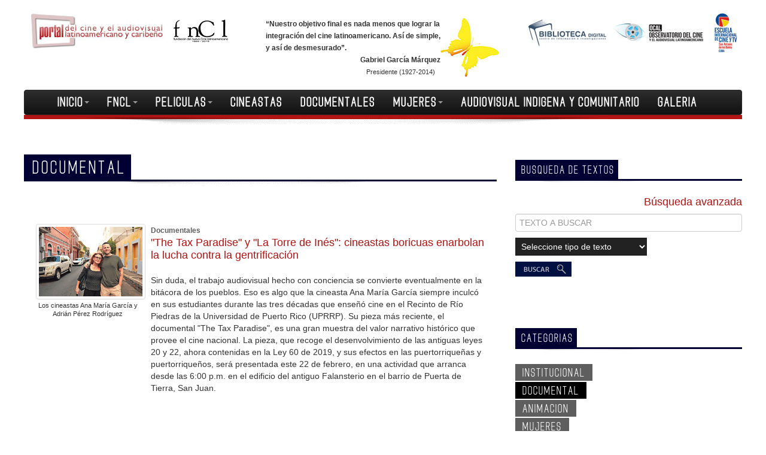

--- FILE ---
content_type: text/html; charset=utf-8
request_url: http://cinelatinoamericano.org/textos.aspx?mnu=13&cod=&pg=6&tx=&tp=0&ct=89&op=2
body_size: 35693
content:


<!DOCTYPE html>
<html lang="es">
<head><meta charset="utf-8"><meta http-equiv="X-UA-Compatible" content="IE=edge"><meta name="viewport" content="width=device-width, initial-scale=1.0"><meta content="Portal del cine y el audiovisual latinoamericano y caribeño" name="description"><meta content="fncl, cine, latinoamerican, caribe, audiovisual, película, film, documental, biblioteca, OCAL" name="keywords"><link href="css/estilos.css" rel="stylesheet" />
  <!-- Bootstrap -->
  <link href="css/bootstrap.css" rel="stylesheet" media="screen" /><link href="css/bootstrap-responsive.css" rel="stylesheet" /><link href="css/ajustes.css" rel="stylesheet" />
  <!-- HTML5 shim and Respond.js IE8 support of HTML5 elements and media queries -->
  <!-- Respond.js by Scott J. -->
  <!--[if lt IE 9]>
      <script src="js/html5shiv.js"></script>      
      <script src="js/respond.min.js"></script>
    <![endif]-->
  <link rel="shortcut icon" href="img/favicon.ico" /><title>
	cinelatinoamericano.org-TEXTOS
</title>
  <style>
  @-webkit-viewport   { width: device-width; }
  @-moz-viewport      { width: device-width; }
  @-ms-viewport       { width: device-width; }
  @-o-viewport        { width: device-width; }
  @viewport           { width: device-width; }
  #btnG {
  -webkit-border-radius: 4px 4px 4px 4px;
  -moz-border-radius: 4px 4px 4px 4px;
  border-radius: 4px 4px 4px 4px;
  background-color:#B41515;
  height:30px;
  }
  .mariposa 
  {
      float:right;
  }
  h6 .nota {
      font-size: 11px;
      font-weight: normal;
      padding-left: 10px;
  }
  .social-inline, .social-inline div { display:inline!important;}
  </style>
  
</head>
<body>
  <a name="top"></a>
  <div class="container-fluid">
    <div class="row-fluid">
      <div class="span4 text-center">
        <a href="index.aspx?mnu=1">
          <img src="img/logoportal.jpg" /></a> <a href="fncl.aspx?mnu=1&cod=53">
            <img src="img/logofncl.jpg" /></a>
      </div>
      <div class="span4 text-center">
        <div id="frase" style="text-align: left;">
          <h6><img src="img/mariposa.jpg" class="mariposa" />
            “Nuestro objetivo final es nada menos que lograr la integración del cine latinoamericano.
            Así de simple, y así de desmesurado”.<br />
            <span class="pull-right">Gabriel García Márquez<br /><span class="nota">Presidente (1927-2014)</span></span></h6>
          <br />
        </div>
      </div>
      <div class="span4 text-center">
        <div id="otroslinks">
          <a href="biblioteca/index.aspx" target="_blank">
            <img src="img/logobiblioteca.jpg" /></a> <a href="ocal/index.aspx" target="_blank">
              <img src="img/logoocal.jpg" /></a> <a href="eictv.aspx?mnu=5&cod=90"><img src="assets/logos/eictv_logo2.jpg" style="max-height:70px;" /></a>
        </div>
      </div>
    </div>
    <div class="container-fluid">
      <!-- Static navbar -->
      <div class="navbar navbar-inverse bordeRojoMenu">
        <div class="navbar-inner">
          <div class="container-fluid">
            <button type="button" class="btn btn-navbar" data-toggle="collapse" data-target=".nav-collapse">
              <span class="icon-bar"></span><span class="icon-bar"></span><span class="icon-bar">
              </span>
            </button>
            <div class="nav-collapse collapse">
              <ul class="nav" id="menu">
                <li id="mnu1" class="dropdown"><a href="#" class="dropdown-toggle" data-toggle="dropdown">
                  INICIO<span class="caret"></span></a>
                  <ul class="dropdown-menu" id="sub1">
                    <li><a href="textos.aspx?mnu=13&cod=16">NOTICIAS</a><span class="vertical">|</span><a href="festivales.aspx?mnu=15&cod=40">FESTIVALES</a><span
                      class="vertical">|</span><a href="index.aspx?mnu=1#convos">CONVOCATORIAS</a><span class="vertical">|</span><a
                        href="industria.aspx">INDUSTRIA</a><span class="vertical">|</span><a href="index.aspx?mnu=1#critis">ESPACIO
                          DE REFLEXION</a><span class="vertical">|</span><a href="ocal/directorios.aspx" target="_blank">DIRECTORIOS</a></li>
                  </ul>
                </li>
                <li id="mnu2" class="dropdown"><a href="#" class="dropdown-toggle" data-toggle="dropdown">
                  FNCL<span class="caret"></span></a>
                  <ul class="dropdown-menu" id="sub2" style="left: -92px;">
                    <li><a href="fncl.aspx?mnu=1&cod=53">QUE ES LA FNCL</a><span class="vertical">|</span><a
                      href="fnclhistoria.aspx?mnu=2&cod=3">HISTORIA</a><span class="vertical">|</span><a href="miembross.aspx?mnu=3">CONSEJO
                        SUPERIOR</a><span class="vertical">|</span><a href="miembrosd.aspx?mnu=4">CONSEJO DIRECTIVO</a><span
                          class="vertical">|</span><a href="viewfncl.aspx?mnu=5&cod=8">LINEAS DE TRABAJO</a>
                  </ul>
                </li>
                <li id="mnu3" class="dropdown"><a href="#" class="dropdown-toggle" data-toggle="dropdown">
                  PELICULAS<span class="caret"></span></a>
                  <ul class="dropdown-menu" id="sub3" style="left: -192px;">
                    <li><a href="peliculas.aspx?mnu=3">TODAS</a><span class="vertical">|</span><a 
                    href="peliculas.aspx?mnu=3&ct=2">FICCION</a><span class="vertical">|</span><a
                      href="peliculas.aspx?mnu=3&ct=3">DOCUMENTAL</a><span class="vertical">|</span><a
                        href="peliculas.aspx?mnu=3&ct=1">ANIMACION</a><span class="vertical">|</span><a
                          href="peliculas.aspx?mnu=3&ct=6">EXPERIMENTAL</a><span class="vertical">|</span><a
                            href="peliculas.aspx?mnu=3&ct=x">OTRAS</a></li>
                  </ul>
                </li>
                <li id="mnu4"><a href="cineastas.aspx?mnu=4&cod=30">CINEASTAS</a></li>
                <li id="mnu5"><a href="documentales.aspx?mnu=5&cod=89">DOCUMENTALES</a></li>
                <li id="mnu6" class="dropdown"><a href="#" class="dropdown-toggle" data-toggle="dropdown">
                  MUJERES<span class="caret"></span></a>
                  <ul class="dropdown-menu" id="sub6" style="left: -613px;">
                    <li><a href="mujeres.aspx?mnu=6&cod=34">PELICULAS</a><span class="vertical">|</span><a href="mujeres.aspx?mnu=6&cod=34#1">CINEASTAS</a><span class="vertical">|</span><a
                      href="mujeres.aspx?mnu=6&cod=34#3">FESTIVALES</a><span class="vertical">|</span><span class="hidden-phone"><a href="mujeres.aspx?mnu=6&cod=34#4">PUBLICACIONES</a><span
                        class="vertical">|</span></span><a href="mujeres.aspx?mnu=6&cod=34#5">DESCARGAS</a><span class="vertical">|</span><a href="mujeres.aspx?mnu=6&cod=34#6">ARTES
                            VISUALES</a></li>
                  </ul>
                </li>
                <li id="mnu7"><a href="indigena.aspx?mnu=7&cod=36">AUDIOVISUAL INDIGENA Y COMUNITARIO</a></li>
                <li id="mnu8"><a href="galeria.aspx?mnu=8">GALERIA</a></li>
              </ul>
            </div>
            <!--/.nav-collapse -->
          </div>
        </div>
      </div>
      <div class="row-fluid" style="margin-top: -66px; z-index: 1300; padding-top: -4px;">
        <img src="img/sombra12.png" />
      </div>
      
  
  <div class="espaciado">
    <div class="row-fluid">
      <div class="span8">
        <div class="titularPagina fondoAzul">
          <span id="_ctl0_ContentPlaceHolder1_lblTipo">DOCUMENTAL</span></div>
        <div class="bordeInfTitularPagina bordeInfAzul">
        </div>
        <div class="sombra8">
          <img src="img/sombra8.png" />
        </div>
       <br />
        <div class="visible-phone">
        <div class="espaciadoSup">
          <div class="titularSeccion fondoAzul">
            CATEGORIAS</div>
          <div class="bordeInfSeccion bordeInfAzul">
          </div>
          
         <div class="categoriasTextos">
          <br />
          <a href="textos.aspx?mnu=13&cod=87&ct=87&op=1" id="categtp87">INSTITUCIONAL</a><br />
          <a href="textos.aspx?mnu=13&cod=89&ct=89&op=2" id="categtp89">DOCUMENTAL</a><br />
          <a href="textos.aspx?mnu=13&cod=81&ct=81&op=3" id="categtp81">ANIMACION</a><br />
          <a href="textos.aspx?mnu=13&cod=34&ct=34&op=7" id="categtp34">MUJERES</a><br />
          <a href="textos.aspx?mnu=13&cod=36&ct=36&op=4" id="categtp36">AUDIOVISUAL INDIGENA Y COMUNITARIO</a><br />
          <a href="textos.aspx?mnu=13&cod=32&ct=32&op=5" id="categtp32">INDUSTRIA</a><br />  
          <a href="textos.aspx?mnu=13&cod=107&ct=107&op=6" id="categtp107">CINE DE OTRAS LATITUDES</a><br />
          <a href="textos.aspx?mnu=13&cod=40&ct=40&op=8" id="categtp40">FESTIVALES</a><br />
          <a href="textos.aspx?mnu=13&cod=95&ct=95&op=9" id="categtp95">TELEVISION</a><br />
          <a href="textos.aspx?mnu=13&cod=42&ct=42&op=10" id="categtp42">PUBLICACIONES</a>
        </div>
          
        </div>
        
        </div>
        <br />
          <div class="container-fluid">
            <div class="row-fluid">
              
                  <ul class="lista">
                
                  <li>
                    <div class="span3">
                      <div align='center'>
                        <a href="texto.aspx?mnu=13&cod=31295">
                          <img src='assets/images/thetxparadise.jpg' width='240px' class="thumbnail" /></a></div>
                      <div class="text-center pieFoto">
                        Los cineastas Ana María García y Adrián Pérez Rodríguez</div>
                    </div>
                    <div class="span9">
                      <span class="subtituloGrisBold">
                        Documentales</span><br />
                      <span class="titularTexto"><a href="texto.aspx?mnu=13&cod=31295">
                        "The Tax Paradise" y "La Torre de Inés": cineastas boricuas enarbolan la lucha contra la gentrificación</a></span><br />
                      <span class="subtituloRojoNoBold">
                        </span><br />
                      <span class="textoGris">
                        <small></small>
                        <div>Sin duda, el trabajo audiovisual hecho con conciencia se convierte eventualmente en la bitácora de los pueblos. Eso es algo que la cineasta Ana María García siempre inculcó en sus estudiantes durante las tres décadas que enseñó cine en el Recinto de Río Piedras de la Universidad de Puerto Rico (UPRRP). Su pieza más reciente, el documental "The Tax Paradise", es una gran muestra del valor narrativo histórico que provee el cine nacional. La pieza, que recoge el desenvolvimiento de las antiguas leyes 20 y 22, ahora contenidas en la Ley 60 de 2019, y sus efectos en las puertorriqueñas y puertorriqueños, será presentada este 22 de febrero, en una actividad que arranca desde las 6:00 p.m. en el edificio del antiguo Falansterio en el barrio de Puerta de Tierra, San Juan.</div><div><br></div></span>
                    </div>
                  </li>
                
                <li><div class="row"><div class="span12">&nbsp;</div> </div></li>
                
                  <li>
                    <div class="span3">
                      <div align='center'>
                        <a href="texto.aspx?mnu=13&cod=31294">
                          <img src='assets/images/hayunapuertaahi.jpg' width='240px' class="thumbnail" /></a></div>
                      <div class="text-center">
                        </div>
                    </div>
                    <div class="span9">
                      <span class="subtituloGrisBold">
                        Documentales</span><br />
                      <span class="titularTexto"><a href="texto.aspx?mnu=13&cod=31294">
                        "Hay una puerta ahí": el documental uruguayo que retrata la eutanasia y una amistad inesperada</a></span><br />
                      <span class="subtituloRojoNoBold">
                        Bárbara Arroyo</span><br />
                      <span class="textoGris">
                        <small></small>
                        <div>Hablar de la muerte siempre resulta inquietante, sobre todo cuando se la busca intensamente para concluir con una vida de sufrimiento. El documental "Hay una puerta ahí" aborda la eutanasia y los cuidados paliativos, pero, sobre todo, retrata el nacimiento de una amistad entre dos hombres mayores mientras uno ayuda a morir al otro. La película está dirigida por Juan y Facundo Ponce de León, dos hermanos uruguayos apasionados por el cine, la filosofía, la escritura y las creencias.</div></span>
                    </div>
                  </li>
                
                <li><div class="row"><div class="span12">&nbsp;</div> </div></li>
                
                  <li>
                    <div class="span3">
                      <div align='center'>
                        <a href="texto.aspx?mnu=13&cod=31293">
                          <img src='assets/images/lamemoriadelasmariposas.jpg' width='240px' class="thumbnail" /></a></div>
                      <div class="text-center pieFoto">
                        “La memoria de las mariposas”, documental peruano, triunfa en la Berlinale 2025. (Foto: Instagram)</div>
                    </div>
                    <div class="span9">
                      <span class="subtituloGrisBold">
                        Documentales</span><br />
                      <span class="titularTexto"><a href="texto.aspx?mnu=13&cod=31293">
                        “La memoria de las mariposas”, documental peruano, triunfa en la Berlinale 2025</a></span><br />
                      <span class="subtituloRojoNoBold">
                        EC</span><br />
                      <span class="textoGris">
                        <small></small>
                        “La memoria de las mariposas”, de la peruana Tatiana Fuentes Sadowski,&nbsp;ganó una mención especial en los premios de documentales de la 75 edición de la Berlinale. Muestra la historia del comercio colonial del caucho en América Latina a finales del siglo XIX y principios del XX.&nbsp;</span>
                    </div>
                  </li>
                
                <li><div class="row"><div class="span12">&nbsp;</div> </div></li>
                
                  <li>
                    <div class="span3">
                      <div align='center'>
                        <a href="texto.aspx?mnu=13&cod=31284">
                          <img src='assets/images/bajolasbanderas.jpg' width='240px' class="thumbnail" /></a></div>
                      <div class="text-center">
                        </div>
                    </div>
                    <div class="span9">
                      <span class="subtituloGrisBold">
                        Documentales</span><br />
                      <span class="titularTexto"><a href="texto.aspx?mnu=13&cod=31284">
                        Película paraguaya “Bajo las banderas, el sol” alista su estreno en la Berlinale</a></span><br />
                      <span class="subtituloRojoNoBold">
                        </span><br />
                      <span class="textoGris">
                        <small></small>
                        La película paraguaya “Bajo las banderas, el sol”, del cineasta Juan José Pereira, se prepara para su estreno mundial en el Festival Internacional de Cine de Berlín (Berlinale), el próximo lunes 17 de febrero. La misma tiene como premisa, la dictadura stronista y compite como Mejor Documental.</span>
                    </div>
                  </li>
                
                  </ul>
                
            </div>
          </div>

          <div class="text-center"><span id="_ctl0_ContentPlaceHolder1_lblMsg"></span></div>
          <div class="espaciadoSup text-center">
          <span id="_ctl0_ContentPlaceHolder1_lblPaginas" class="pagNegro"><div class='pagTextos'><a href='textos.aspx?mnu=13&cod=&pg=5&tx=&tp=0&ct=89&op=2'> <i class='icon-chevron-left icon-white'></i> </a></div> <a href='/textos.aspx?mnu=13&cod=&pg=1&tx=&tp=0&ct=89&op=2'> 1 </a> <a href='/textos.aspx?mnu=13&cod=&pg=2&tx=&tp=0&ct=89&op=2'> 2 </a> <a href='/textos.aspx?mnu=13&cod=&pg=3&tx=&tp=0&ct=89&op=2'> 3 </a> <a href='/textos.aspx?mnu=13&cod=&pg=4&tx=&tp=0&ct=89&op=2'> 4 </a> <a href='/textos.aspx?mnu=13&cod=&pg=5&tx=&tp=0&ct=89&op=2'> 5 </a> <span class='intenso'>6</span> <a href='/textos.aspx?mnu=13&cod=&pg=7&tx=&tp=0&ct=89&op=2'> 7 </a> <a href='/textos.aspx?mnu=13&cod=&pg=8&tx=&tp=0&ct=89&op=2'> 8 </a> <a href='/textos.aspx?mnu=13&cod=&pg=9&tx=&tp=0&ct=89&op=2'> 9 </a> <a href='/textos.aspx?mnu=13&cod=&pg=10&tx=&tp=0&ct=89&op=2'> 10 </a> <div class='pagTextos'><a href='textos.aspx?mnu=13&cod=&pg=7&tx=&tp=0&ct=89&op=2'> <i class='icon-chevron-right icon-white'></i> </a></div></span>
          <div class="paginado"><img src="img/horizontalAzul.jpg" /></div>
          </div>                   
         
      </div>
      <div class="span4 hidden-phone">
        <!-- a la derecha de noticias -->
        <div class="espaciadoSup">
          <div class="titularSeccion fondoAzul">
            BUSQUEDA DE TEXTOS</div>
          <div class="bordeInfSeccion bordeInfAzul">
          </div>
          <div class="sombra4">
            <img src="img/sombra4.jpg" />
          </div>
          <br />
          <div class="pull-right titularTexto">
            <p>
              <a href="avanzada.aspx?mnu=11&criterio=11">Búsqueda avanzada</a></p>
          </div>
         
          <form name="aspnetForm" method="post" action="./textos.aspx?mnu=13&amp;cod=&amp;pg=6&amp;tx=&amp;tp=0&amp;ct=89&amp;op=2" id="aspnetForm">
<input type="hidden" name="__VIEWSTATE" id="__VIEWSTATE" value="pYf2FcIscv6STtqre09nNKnH/PfVhfSGivwEmu+LmxJNZFYxIe9uamBd0p5seHzT6snQgVAiO1MpTiwDMZofoA+5EUrDUucnXHGDGSK/b1YKDxKTCdI1GBJMrxslBVJQAsNN9gwyxz4QTY1oNsMMGjwa82ecofafo1PUQWd7yYvAH+nmi9lgtD9KgULTPF7a7jLjQMZZ9T8Acq3KzFlniMmboFYaNXP1UZjuX/tAMrkrpwAj2pjQDeQX/vL9mxTBeswwO942XJwgi3grN/Jj4rjwmmznhgRjLgt10i928S3urX50AYdwpMWUG0kDbOV0WseKFQC+O1X+Emc/agIlChqcVtH/+dc0XcY1S15lhF6lkZpfOimper+cam0GL3irjB5d1Gq5Gf633qpf7RBNCd4gjV63kQ0d5G5D8sSmXFBWVETHSiiW0thndbHJVgMgaaDhr/n4B0K+Y+WYrOM+r92sf7flDxumVrJ2ekz7PL/HKjm+V2CkC6fRwIY4oxC6j5JriLOTZVyUK0xo2jGgtS7hj7v3B5KU9KXjYb61pEz2u/dS0r0m0XTkJqdfb1zgoD0zwz6oMkWG8EPSxoOtUbL/GVpuADUwhoUaJOQDW2/5wR64Aa/G4cYGV0jXWOAwS9MDh4eC0p6MW1SIzdV92NMOdlxIOXLrlDCrNwK3WAVJxQzZIHQTU+psOUOvscgTVglhW1bU8cdMaMVUg8I2EjHtMK3NlzUlVsad+Y+395QZMUcv7pm4aZLuyxdU0sv+isFAoJkgL7yjqls3OxwNlQS4uMHh3Mz9RiOPGXSimcBHePQX/YuoerwUQ7e8CQtUh749fnlk8gfXVvC7GkVQEe991y5SseNjrCLZyPYTaxLS3+3TqMOAHDvuywQa35lvdiTvtYg+hMQu1CxK0HAsCCSDZAjgCVMqD/dXa9atuyVLmoY6YNA9ykwkbxk52O+gIFqyGtA2JUK9g7xkw71FZJ0+cnNHokDXcKOmvyulDNdHxNio2Ha1aNUmHloRfVMtjF7cpRrjhExfRCIEvmXtLi+vxOWraqDlugDC7SHMsxJL7bCZ60Jt/gBS1wqjul/XBMWgaw6c1OCFyoGId0wGdTP5f8llvTjmZfJRPUhD9X73w7kr0MAKAUMOfY0fdSkFkM0HPAH4N3H9WUZC+SdVGbeq6hab3+HPuhH+2ifplCxfoC9TVYYowVNu57UO0jXJV2ME+jDla+SnetspSvcgDU0pQKwzacNjkj5c9Irr3sCbuXYgm7kdA5KneV4LKLF/f09+Y4Nk1CR6c/EGdnH3BSz8ABK6ussTmINONF5kgmi1KCn8kgmGQ0ZFlhYhfq1cfjAlAmUA5gtHclSnSQXUMZz4QHAe1o9+PullG4cG1iQAYBfO6s3J7Xigqzh+PLv3mpdTTB2Qd8KlFirJKcPa3jdFkWsuH3ykebOaUt/1uM5CtO8xDflYumyNORFfxOelzGB4P8spTexkxEKza1bJB8k9qzLD+oZEGNAu9Mhs9IQQnBIKK1+gNlJlf5N2lk1Sh/Qa9F+DGEWKPIrkjvdIzhED8uB2r97L+bED4ov6K4nxkutq07TwAYWnTGOnk44qHpe/aOT9K6UWyjXz4+9IXrHwg9fe7W4+t6vZSwfvYOHkQ5NK9h2M4FPy/RDSsbrZ6+5GVg0XZN7S4/xVi/eWASa47McXnPVYNCzLARRL/Xj+lKRj6/8rgjUB4YBBvChouPNQKQi46Lf2tuP9HdDJrOQKT6v+5CvKDcw802HTFCcCi/cWKRDePZP+SnwJ9NoY12PPa0SgciHiTbHY2LIrkAWM/8geby7siFNny1ZfUaLRrztS8uViq44aTKcphdg7cz/0wH6IufJ6k0rYMfCQQIb1nGiQV6R0dQ2/Fmgd1Vx2vrDU6akKCYqJ0XbGrwVfCL0imfcjNqZ/nNTHnKVO36x2yzKXcLcRG+fMNhswwQvbKsNgoOjB9TBte7XQef1f8j98TdUXTbK8r+N+78dl4KWkdqK3wI8gCneCfETQfyE5NFou3uxbPgVQc2fZzKM7aTFLrptF91M9/LuA/7TOGMq9xkLIVky5xwKzk+PbCMfTKHnp+o9WsbVGDSxqraSAu4rE6TUl9NhfqOSzwcdgKMU1EHbQOgxlt4TYPko3H3+lSaM88BowepThpX7dmEhdkHiZXt/V8QtTgocZwhiaeOkqzI18d4vgJiX4rqoZ5+lUZHcB65qAE/lErEaPppiZt44YuS5t7VJeLsKS31SLjeI5w42s+rLXYP53uOXXloXvyPjrPSKxPY7UPy+Oy8mlGvEQX4pWwPRK9s81JXcTPf0wlCIBmY4yLvMXKCU7auScoJtOSMq+T43O/ssZr21ASejpYGrTu9N2Zm8HxR8uLqljUN5JfjitM/DXzPdIyP4/Mx1CtWJUpiBDZK88sy8WCSV7aY09ZEnvmRLdlxo2BRxZ4H95SCpJQMqOz2wb7RbSxkcPVUW+jbCXs4rrPpNICHuk/XlkgPKoOSPD+Sj6biEaGIa26B8O1N19mKoR7Sd949HF8ioXzf1lpor9XceZlQB/5Rewo8IVfTQC0eflV5rs3WdH8ineKxr75KGtkENbIrHAR13zLgWKbJ2yi1JLf5CuRhpIFg+WrF41iJzaM1xWwYLeIsx5npeWTcOBTdJ5ac/5+qynJFwLHSxsSVlXwKoSnDlYzupv/e8FR9dBrcOjrhnECeUJWbt3J9z0kJRKIyTADl2s58cYLinKOn7h/KV7JClqTFqgMLtcBDAv25P+cgqdQkzW6gbt3SwptU8Y+xzxWVAeODG531KmVs+4Nnq1rpE2cgZ2eT0YI0AF+sh8jkW2C9BtbJwMrcIPhPo8LxshC3YWMGRh3aX8j3Wd/69wHpJclExWSU/2wYgILG+BIvoamBLvyzatGRd2CMcNCN7CLBuo6nwtXhtwbrft5n/KHBQqTP++dsC+PZLK0PHXQCx0eMscP/y+wvLeNieup4UivaccV5HC6Zmw62rUpibJhagRha+AabdSzjlJKJfwj2F8HGrG2nXCx2zai2bw3HXOUgv/OAyQMyGanbiqtmrPJgvI0r0oitmCCuUK/KkljstsElbUMYcgC4986LeJsok1FNqS29ZL0iU9Tz2Tkr7OXWb6P4934u6RDDf2A3rH9owed5tsAe4HTRfiDOGc/byDg+CYBSg196XAb8k7uqIMhLt/LK9plOtAL2ru5kjNj6DiW719E+zRRK0snco52tbx13aorfG7KI44/tNvv37wrt1lB9ej24ILKpQquyYdFxhSHHhvrXxEG4q0KGoCAueo2ZwEsO7I1tqdV/bVzbq4KNUIl89umgL3a9YpctxldPNFyl3FeC2OXKtZIgvW7205iIWcVV0juDGG76zFcMSNC860g3Yhn/5hX2GPNiJuVU5wwfMMfSFftQVffGwSkOuAaufAw+Uz1BeSLHeRVE2KQI11UlkAl80JrpfWuIV4DNOXs5CEj0LQ2nkmknOYg3sLS4K1n+ZxiO4JIUFF86ozrEkl6iV4puy5aw3oVkumDf5tb2Pmbe79npPxMYKmuMq/beSFxcn5VG08dPYTgBU4VO64iHXAk07e1lm0HmJ2AlrvrqMyqXfj/Apq04aZbNtREv6BhdU/E/gwx8YC58D93vur80dvtEoXP5OXwCl8ncReoTborO3VLjvuc1ebexVzE0Bp/a7ugAh8l3tSfZ7fkcxWlfJ43cfmNsmuxor9MKRizSM5DN2/ypsGs2T6TgOJPpCt2XDNuinw70cUL8zhna8GCrIyBRSL5ooWr/[base64]/fmYhLixQ2YL8CpsJPPzEkVVccacI/REMbah9Mbl+J8jXFCxJ4A6p8AFalz64LYUEienmZAg9RNL6lpP/QX9fiLuBMIFsoaMKc5WDp9LxFIBqqFlO0pETkupa9wGKVXUK2mLDpJss9Gdu1ghNyeRXClDYTbegK/cZhV3pa7uLBSYboVeALBouRnfaBHhA9v4MQQdXQcfMywkNEwBuyd4zeVmmn5UfjEFPGF5ztfyXv33vH2EiELKA6+QKi5cR/2ZtDlMsF6I4HDSQ4yc3oISXIBKNj+Y5bWw6iHXaAxw5uu8VHhOXYrcbvVFzCYm587xE14+tYqUMmR5SF6/4/p8b2kFzSfiQdb/H4ep0JwUbeJR+IRjyUdo3DgyJXdpNSM7VvvfzySeRE1k5F/4+D+Uik4+HBkiNK7JU+PRaIlPcNrxAzPL3x/c3szqEF5xrJYFcb1nMBxViNaQVU57KywJbNng+mpSiZ9F1T0Zie+7NfCgWFPipq+Z4kCkZA4mJEcWlnKByMpe3FXX1eqpuIgBtxy9NIAT02CaLpCUDzkSG7hnPMwmf/WGEwd0gOSgtPP0cgjaDjLiHU3s91CeZwnaQ+O7qNz5Igaa+C3zSs9HPh7Q+o7UH5mX1pUpiGShAiWL7Q6EUex5QhVhaaEtbOs5q/pmbVZ/u6BWWosMHBTY0AsAfCaC1sOxKqohu63QEhB9Cv7PWyYYMwmfbGCmvTfthcqA3ViAorhsTUCSxzMuvvYN/m7fPWvHMCIls4MpNCr+a/Sq83z21tg5is4nRqL2SShef+Q440sggbbxFj2lwu+9sL93116NTJjBnLwcqnYg7QlZcyaR+cs519GLOCLEHMcGj5kU9elFCGd1S2HzYJV0fnBZfqXZ953pwWHcu1cW2lnOMz17AiCK0XKBey68PFFNp3xtbQpaa/tQ7Yhf1oJlL0FPdpnVVhn57/BSxcmhGujyoQoCvdyknhpAYHG9NW1M/[base64]/Jaw85M4vgOF5Qre6p3uX1BHwTEvrTdWBfSQTcrxQ77BPXexPFHOa2fId9lD0u4VGXxOSPSi1nbthsc1HtQOONPnIKbDkpTPl843/zhuyaQQ3Us/SePzyCf3EQ/BW+ZSyPh6bEHVTdMZbmGq1VPsB7hb2DbzEdDRsDLXvcb5FASpYtz7I/j2I6Q/IZmHm3QD1xjHxyXs5ad1YGu2iQj9etrrAz1DUtwDO2yvGQ6lCfhwrfeJSrZDshZVz7gVE8P3uI0GFMjtvOCouiNBTNcwcVeawDTl8R9TGXXXuYTF+LG6B6uFKJbB/U/V/4X7pGQ9sMkgRKOCScC582Gb4qeohxHSv5RpsI7Ozj0RguF6ghai6+o02QjeGrNee7dY4UjbF48QiFmAbXmuX4mApXkX0Yn+5v5N0/[base64]/qWLt2dtr/059fYbOG1nw2B4E9ap+EWluQEAoURqMJry3mu6tjXGa3Nbozas2r2lj7B3tnkFQvYRpWZbKorrzwl/rVmtJ3frzkCY5LSIrD90vEfJNzqZdr8iaualR7yosMv1AfHKae0DbCMhwxWw9naNREYoZkrkvwY+HfGYGjxRyEIF9HUZK25E9whN45QqOCxI1c4s699Z4Ns+pp+3ZbCOIgX6A4J3xki1yoySbzg/PxkoJ6j+PjDMCE3b2BXJh9ZFL2a5Mta94fa7g+aWNTk/kj96716QSxmemMyNwqWHcdfmPXYG4jLA/eA3fmizpUn99Yui8BKzHwVLRMMz8HLAhHPQKY9CQ+ARm21f338eg39jtt7U5UNTW78S0GcXkboeqYSlQnuQ4p/j/Rg/ZIziYu2+o5eHFMj1A9YhApP6L0W6ddDOB5HfXk6KNFUu1G5dpHez6bSZGM7Pbk/tS7M3M0OTki/2mV3cgqtD2FsFY3E0Hjh/dEROMS1gwKyLOn7CwbYVQI4dEaLCwysZUJ31qVioum0gLUsybloc1oVtE1A8bv3btdoV1nh/sbVNunZvcZk8wC3VFRWWuqBg8hpoOJXhxbJxUE2m/sCFQDey/1mJ0fdD6E3LsqoaJ2vQu12NVRBIo11PYPRbseRhrb+3c3D3OBBK8fmpCHgQFjxoj5FsGcwM4fPkwiZifE8P1ftu9HS4pKvNaUewkL+u7R4lPgbVMXwwX/oA8+47rQISqb8aE6cPerjpfPbvrFfAPkAb+bBIuro5kIjxvDDGp5IZgV/XdkoWPmHziJ1FWWBP3q0qFq5y4fknvusS0qkYwgFoV6aLQ==" />

<input type="hidden" name="__VIEWSTATEGENERATOR" id="__VIEWSTATEGENERATOR" value="F54C54B4" />
<input type="hidden" name="__EVENTVALIDATION" id="__EVENTVALIDATION" value="94tImn5mS/4KcuArA21ToukRanHCjh2rgZ4HuHtJHSCS2CCvPvLDcWnnTOziLbiWI4AcImiCeKgskB6FWPMbsdokOeszjvYD0JjEPsiRA/5uOE3ilQGtD3p0f387f6fAYwlBKPZV0gW5SU3YjP1h+m41mC1pfQ7Y/Ibmw7Df4/JxeqXcfo43dQrF/+i+7mHOv4gFK9gx39kfPyhIjY7XJO+wpjXdP6USe4cLC7KlQk8xjjdrn6U8qv/y4XMek3W+me7QbRR9u+YEwb+3XIQ0iaIxdA+YYEulkzejBhnm7IpgoxuiPo8oJqp5S676g8Qh42WPi+rPM2pPZ6uWeUisgFzwmYjORokgy9cd2ilxuM9BBWCkv1Eb9vP3eVVJDzG0BhpEwrHK1NM/TfGbcuV+gzZ35+6aEZ7Knnx8HMiQtxC/7wJJBaiGjwBWg7n2APY8OJqJUho/WI4h4JSfU1Gls0oYkLqXtD0m64BvpKzUHF56PmNJECXYTP1tBI2WKE0ONMV0y3g543yuvmegteCiWCVssSA=" />
        <input name="_ctl0:ContentPlaceHolder1:txtTexto" type="text" maxlength="70" id="_ctl0_ContentPlaceHolder1_txtTexto" class="span12" placeholder="TEXTO A BUSCAR" title="TEXTO A BUSCAR" />
        <br />
        <select name="_ctl0:ContentPlaceHolder1:ddlTiposTextos" id="_ctl0_ContentPlaceHolder1_ddlTiposTextos" class="listadesplegable">
	<option selected="selected" value="0">Seleccione tipo de texto</option>
	<option value="1">Art&#237;culo</option>
	<option value="5">Cr&#237;tica</option>
	<option value="10">Cronolog&#237;a</option>
	<option value="13">Editorial</option>
	<option value="6">Ensayo</option>
	<option value="3">Entrevista</option>
	<option value="20">Estudios e investigaciones</option>
	<option value="23">Monograf&#237;a</option>
	<option value="2">Noticia</option>
	<option value="12">Para descargar</option>
	<option value="16">Premio de Festivales</option>
	<option value="18">Publicaci&#243;n</option>
	<option value="9">Publicaci&#243;n de la fnCl</option>
	<option value="24">Rese&#241;a</option>
	<option value="7">Testimonio</option>
	<option value="19">&#218;ltima hora</option>

</select>
        <br />
        
        <input type="image" name="_ctl0:ContentPlaceHolder1:btnBuscar" id="_ctl0_ContentPlaceHolder1_btnBuscar" src="img/btnBuscar.jpg" border="0" />
        </form>
        </div>

        <br /><br /><br />

        <div class="espaciadoSup">
          <div class="titularSeccion fondoAzul">
            CATEGORIAS</div>
          <div class="bordeInfSeccion bordeInfAzul">
          </div>
          <div class="sombra4">
            <img src="img/sombra4.jpg" />
          </div>
         <div class="categoriasTextos">
          <br />
          <a href="textos.aspx?mnu=13&cod=87&ct=87&op=1" id="categt87">INSTITUCIONAL</a><br />
          <a href="textos.aspx?mnu=13&cod=89&ct=89&op=2" id="categt89">DOCUMENTAL</a><br />
          <a href="textos.aspx?mnu=13&cod=81&ct=81&op=3" id="categt81">ANIMACION</a><br />
          <a href="textos.aspx?mnu=13&cod=34&ct=34&op=7" id="categt34">MUJERES</a><br />
          <a href="textos.aspx?mnu=13&cod=36&ct=36&op=4" id="categt36">AUDIOVISUAL INDIGENA Y COMUNITARIO</a><br />
          <a href="textos.aspx?mnu=13&cod=32&ct=32&op=5" id="categt32">INDUSTRIA</a><br />  
          <a href="textos.aspx?mnu=13&cod=107&ct=107&op=6" id="categt107">CINE DE OTRAS LATITUDES</a><br />
          <a href="textos.aspx?mnu=13&cod=40&ct=40&op=8" id="categt40">FESTIVALES</a><br />
          <a href="textos.aspx?mnu=13&cod=95&ct=95&op=9" id="categt95">TELEVISION</a><br />
          <a href="textos.aspx?mnu=13&cod=42&ct=42&op=10" id="categt42">PUBLICACIONES</a>
        </div>
          
        </div>

        <br /><br /><br />

        <div class="espaciadoSup">
        <div class="titularSeccion fondoRojo">
          RECIBA NUESTRO BOLETIN</div>
        <div class="bordeInfSeccion bordeInfRojo">
        </div>
        <div class="sombra4">
          <img src="img/sombra4.jpg" />
        </div>
        <br />
        <div class="pull-right titularTexto">
          <p>
            <a href="boletines.aspx?mnu=14">Ver todos los números</a></p>
        </div>
        <form name="frmBoletin" method="post" action="boletines.aspx?mnu=14" onsubmit="return validaSuscr(this);">
        <input type="email" required="true" name="correo" id="correo" maxlength="70" class="span12"
          placeholder="DIRECCION DE EMAIL" title="DIRECCION DE EMAIL" />
        <label class="radio">
          <input type="radio" name="rdOpciones" value="1" checked="true">
          Suscripción
        </label>
        <label class="radio">
          <input type="radio" name="rdOpciones" value="2">
          Desuscripción
        </label>
        <input type="image" id="btnBoletines" src="img/btnEnviar.jpg" />
        </form>
      </div>
      
    </div>
  </div>
  </div>
  

      <div class="fondoNegro menuInf">
        <div class="titularSeccion">
          <a href="qsomos.aspx?mnu=8">QUIENES SOMOS</a>|<a href="contactos.aspx?mnu=9">CONTACTOS</a>|<a href="mapa.aspx?mnu=10">MAPA DEL PORTAL</a>|<a
            href="fncl.aspx?mnu=2&cod=53">FNCL</a>|<a
              href="biblioteca/index.aspx" target="_blank">BIBLIOTECA</a>|<a href="ocal/index.aspx" target="_blank">OCAL</a> <span class="pull-right">
                <a href="#top" id="showInline">SUBIR</a> <a href="#top"><i class="icon-chevron-up icon-white">
                </i></a></span>
        </div>
      </div>
      <div class="container-fluid fondoGrisClaro bordeInfNegro">
        <div class="insideContainer">
          <div class="bordeInfPie">
            <div class="titularPie">
              APOYO DE</div>
          </div>
          <div class="row-fluid espaciadoSupLogos">
            <div class="span12">
              <a href="http://www.aeci.es" target="_blank">
                <img src="assets/logos/aecid.jpg" title="Agencia Española de Cooperación Internacional para el Desarrollo"></a>
              <a href="http://www.juntadeandalucia.es" target="_blank">
                <img src="assets/logos/juntaandalucia.jpg" title="Junta de Andalucía"></a>
              <a href="http://cnac.org.ve" target="_blank"><img src="assets/logos/cnac.jpg" title="Centro Nacional Autónomo de Cinematografía" /></a>
            </div>
          </div>
          <div class="bordeInfPieColab">
            <div class="titularPie">
              <span id="_ctl0_lblTextoEnlaces">COLABORACION</span>
            </div>
          </div>
          <div class="row-fluid espaciadoSup">
            <div class="span12">
              
                  <a href="http://www.eictv.org" target=_blank>
                    <img src="assets/logos/eictv_logox150.jpg" title="Con la colaboración de la Escuela Internacional de Cine y TV de San Antonio"></a>
                
                  <a href="http://www.cubarte.cult.cu" target=_blank>
                    <img src="assets/logos/cubarte_logox150.jpg" title="Con la colaboración del Portal de la Cultura Cubana"></a>
                
                  <a href="http://www.cubacine.cult.cu" target=_blank>
                    <img src="assets/logos/cubacine_logox150_2.jpg" title="ICAIC"></a>
                
                  <a href="http://www.caaci.int" target=_blank>
                    <img src="assets/logos/caci_logox150.jpg" title="CACI"></a>
                
                  <a href="http://www.cinergia.org" target=_blank>
                    <img src="assets/logos/cinergia_logobx150.jpg" title="Cinergia"></a>
                
                  <a href="http://www.etecsa.cu" target=_blank>
                    <img src="assets/logos/motzorongo150x150.jpg" title="ETECSA"></a>
                
            </div>
          </div>
        </div>
      </div>
      <div class="piepagina">
        <h5 class="text-center">
          Copyright ©
          2026
          Fundación del Nuevo Cine Latinoamericano. Todos los derechos reservados.
        </h5>
       
        <div class="subtituloGrisBold text-center">
          &copy;Bootstrap, Copyright 2013 Twitter, Inc under the <a href="https://github.com/twbs/bootstrap/blob/master/LICENSE">
            Apache 2.0 license</a>.</div>
      </div>
    </div>
  </div>
  <!-- /container -->
  <!-- Javascript ================================================== -->
  <!-- Placed at the end of the document so the pages load faster -->
  <script src="js/jquery.js"></script>
  <script src="js/jquery-migrate-1.2.1.min.js"></script>
  <script src="js/bootstrap.js"></script>
  <script src="ocal/scripts/jquery.pngFix.pack.js" type="text/javascript"></script>
  <script src="ocal/scripts/jquery.pngFix.js" type="text/javascript"></script>
  <script type='text/javascript'>
    $(document).ready(function () {

      var capa = '13';
      if (capa !== '') {$("#mnu" + capa).css("background-color", "#C24444");}

      $(document).pngFix();

      var convo = '';
      var convoIndus = '';
      convo = (convo == '') ? 0 : convo;
      convoIndus = (convoIndus == '') ? 8 : convoIndus;
      $("#categ" + eval(convo)).css("color", "#FFF");
      $("#categ" + eval(convo)).css("background-color", "#424251");
      $("#catcon" + eval(convoIndus)).css("color", "#FFF");
      $("#catcon" + eval(convoIndus)).css("background-color", "#424251");

      var txt = '89';
      txt = (txt == '') ? 0 : txt;
      $("#categt" + eval(txt)).css("color", "#FFF");
      $("#categtp" + eval(txt)).css("color", "#FFF");
      $("#categt" + eval(txt)).css("background-color", "#000000");
      $("#categtp" + eval(txt)).css("background-color", "#000000");

      var tipo = '';
      var stp = '';
      tipo = (tipo == '') ? 2 : tipo;
      stp = (stp == '') ? 0 : stp;
      $("#tipo" + String(tipo) + String(stp)).css("color", "#FFF");
      $("#tipoD" + String(tipo) + String(stp)).css("color", "#FFF");
      $("#tipo" + String(tipo) + String(stp)).css("background-color", "#000000");
      $("#tipoD" + String(tipo) + String(stp)).css("background-color", "#000000");

      if (navigator.userAgent.match(/IEMobile\/10\.0/)) {
        var msViewportStyle = document.createElement("style");
        msViewportStyle.appendChild(document.createTextNode("@-ms-viewport{width:auto!important}"));
        document.getElementsByTagName("head")[0].appendChild(msViewportStyle);
      }

      /* $("#hideCrit").click(function () { $("#capaCriterios").toggle(); $("#showCrit").css("display", "inline"); $("#hideCrit").css("display", "none"); })
      $("#showCrit").click(function () { $("#capaCriterios").toggle(); $("#showCrit").css("display", "none"); $("#hideCrit").css("display", "inline"); })*/

    }); </script>
    <script type="text/javascript" src="//s7.addthis.com/js/300/addthis_widget.js#pubid=ra-5b26ce98fe90ddc3"></script>
</body>
</html>
